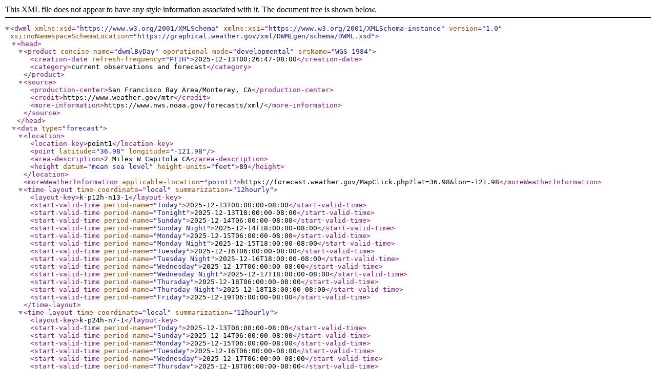

--- FILE ---
content_type: text/xml;charset=UTF-8
request_url: https://forecast.weather.gov/MapClick.php?lat=36.9713&lon=-121.988&unit=0&lg=english&FcstType=dwml
body_size: 2200
content:
<?xml version="1.0" encoding="ISO-8859-1"?>
<dwml version="1.0" xmlns:xsd="https://www.w3.org/2001/XMLSchema" xmlns:xsi="https://www.w3.org/2001/XMLSchema-instance" xsi:noNamespaceSchemaLocation="https://graphical.weather.gov/xml/DWMLgen/schema/DWML.xsd">
  <head>
    <product concise-name="dwmlByDay" operational-mode="developmental" srsName="WGS 1984">
      <creation-date refresh-frequency='PT1H'>2025-12-13T00:26:47-08:00</creation-date>
     <category>current observations and forecast</category>
    </product>
    <source>
      <production-center>San Francisco Bay Area/Monterey, CA</production-center>
      <credit>https://www.weather.gov/mtr</credit>
      <more-information>https://www.nws.noaa.gov/forecasts/xml/</more-information>
    </source>
  </head>
  <data type="forecast">

  <location>
    <location-key>point1</location-key>
    <point latitude="36.98" longitude="-121.98"/>
    <area-description>2 Miles W Capitola CA</area-description>
    <height datum="mean sea level" height-units="feet">89</height>
  </location>
<moreWeatherInformation applicable-location="point1">https://forecast.weather.gov/MapClick.php?lat=36.98&amp;lon=-121.98</moreWeatherInformation>
  <time-layout time-coordinate="local" summarization="12hourly">
    <layout-key>k-p12h-n13-1</layout-key>
      <start-valid-time period-name="Today">2025-12-13T08:00:00-08:00</start-valid-time>
      <start-valid-time period-name="Tonight">2025-12-13T18:00:00-08:00</start-valid-time>
      <start-valid-time period-name="Sunday">2025-12-14T06:00:00-08:00</start-valid-time>
      <start-valid-time period-name="Sunday Night">2025-12-14T18:00:00-08:00</start-valid-time>
      <start-valid-time period-name="Monday">2025-12-15T06:00:00-08:00</start-valid-time>
      <start-valid-time period-name="Monday Night">2025-12-15T18:00:00-08:00</start-valid-time>
      <start-valid-time period-name="Tuesday">2025-12-16T06:00:00-08:00</start-valid-time>
      <start-valid-time period-name="Tuesday Night">2025-12-16T18:00:00-08:00</start-valid-time>
      <start-valid-time period-name="Wednesday">2025-12-17T06:00:00-08:00</start-valid-time>
      <start-valid-time period-name="Wednesday Night">2025-12-17T18:00:00-08:00</start-valid-time>
      <start-valid-time period-name="Thursday">2025-12-18T06:00:00-08:00</start-valid-time>
      <start-valid-time period-name="Thursday Night">2025-12-18T18:00:00-08:00</start-valid-time>
      <start-valid-time period-name="Friday">2025-12-19T06:00:00-08:00</start-valid-time>
  </time-layout>

  <time-layout time-coordinate="local" summarization="12hourly">
    <layout-key>k-p24h-n7-1</layout-key>
      <start-valid-time period-name="Today">2025-12-13T08:00:00-08:00</start-valid-time>
      <start-valid-time period-name="Sunday">2025-12-14T06:00:00-08:00</start-valid-time>
      <start-valid-time period-name="Monday">2025-12-15T06:00:00-08:00</start-valid-time>
      <start-valid-time period-name="Tuesday">2025-12-16T06:00:00-08:00</start-valid-time>
      <start-valid-time period-name="Wednesday">2025-12-17T06:00:00-08:00</start-valid-time>
      <start-valid-time period-name="Thursday">2025-12-18T06:00:00-08:00</start-valid-time>
      <start-valid-time period-name="Friday">2025-12-19T06:00:00-08:00</start-valid-time>
  </time-layout>

  <time-layout time-coordinate="local" summarization="12hourly">
    <layout-key>k-p24h-n6-2</layout-key>
      <start-valid-time period-name="Tonight">2025-12-13T18:00:00-08:00</start-valid-time>
      <start-valid-time period-name="Sunday Night">2025-12-14T18:00:00-08:00</start-valid-time>
      <start-valid-time period-name="Monday Night">2025-12-15T18:00:00-08:00</start-valid-time>
      <start-valid-time period-name="Tuesday Night">2025-12-16T18:00:00-08:00</start-valid-time>
      <start-valid-time period-name="Wednesday Night">2025-12-17T18:00:00-08:00</start-valid-time>
      <start-valid-time period-name="Thursday Night">2025-12-18T18:00:00-08:00</start-valid-time>
  </time-layout>


  <parameters applicable-location="point1">

    <temperature type="maximum" units="Fahrenheit" time-layout="k-p24h-n7-1">
      <name>Daily Maximum Temperature</name>
        <value>69</value>
        <value>65</value>
        <value>68</value>
        <value>67</value>
        <value>65</value>
        <value>64</value>
        <value>63</value>
    </temperature>

    <temperature type="minimum" units="Fahrenheit" time-layout="k-p24h-n6-2">
      <name>Daily Minimum Temperature</name>
        <value>44</value>
        <value>44</value>
        <value>48</value>
        <value>52</value>
        <value>46</value>
        <value>49</value>
    </temperature>

    <probability-of-precipitation  type="12 hour" units="percent" time-layout="k-p12h-n13-1">
      <name>12 Hourly Probability of Precipitation</name>
        <value xsi:nil="true"></value>
        <value xsi:nil="true"></value>
        <value xsi:nil="true"></value>
        <value xsi:nil="true"></value>
        <value xsi:nil="true"></value>
        <value xsi:nil="true"></value>
        <value>20</value>
        <value xsi:nil="true"></value>
        <value xsi:nil="true"></value>
        <value xsi:nil="true"></value>
        <value xsi:nil="true"></value>
        <value xsi:nil="true"></value>
        <value xsi:nil="true"></value>
    </probability-of-precipitation>

    <weather time-layout="k-p12h-n13-1">
      <name>Weather Type, Coverage, Intensity</name>
        <weather-conditions weather-summary="Patchy Dense Fog then Mostly Sunny"/>
        <weather-conditions weather-summary="Areas Fog"/>
        <weather-conditions weather-summary="Areas Fog then Sunny"/>
        <weather-conditions weather-summary="Patchy Fog"/>
        <weather-conditions weather-summary="Mostly Sunny"/>
        <weather-conditions weather-summary="Partly Cloudy then Patchy Fog"/>
        <weather-conditions weather-summary="Slight Chance Rain and Areas Fog"/>
        <weather-conditions weather-summary="Chance Rain and Patchy Fog"/>
        <weather-conditions weather-summary="Chance Rain and Fog"/>
        <weather-conditions weather-summary="Slight Chance Rain and Areas Fog"/>
        <weather-conditions weather-summary="Chance Rain and Areas Fog"/>
        <weather-conditions weather-summary="Chance Rain and Areas Fog"/>
        <weather-conditions weather-summary="Chance Rain and Areas Fog"/>
    </weather>

    <conditions-icon type="forecast-NWS" time-layout="k-p12h-n13-1">
      <name>Conditions Icon</name>        <icon-link>https://forecast.weather.gov/DualImage.php?i=fg&amp;j=sct</icon-link>
        <icon-link>https://forecast.weather.gov/newimages/medium/nfg.png</icon-link>
        <icon-link>https://forecast.weather.gov/DualImage.php?i=fg&amp;j=few</icon-link>
        <icon-link>https://forecast.weather.gov/newimages/medium/nfg.png</icon-link>
        <icon-link>https://forecast.weather.gov/newimages/medium/sct.png</icon-link>
        <icon-link>https://forecast.weather.gov/DualImage.php?i=nsct&amp;j=nfg</icon-link>
        <icon-link>https://forecast.weather.gov/newimages/medium/ra20.png</icon-link>
        <icon-link>https://forecast.weather.gov/newimages/medium/nra.png</icon-link>
        <icon-link>https://forecast.weather.gov/newimages/medium/ra.png</icon-link>
        <icon-link>https://forecast.weather.gov/newimages/medium/nra.png</icon-link>
        <icon-link>https://forecast.weather.gov/newimages/medium/ra.png</icon-link>
        <icon-link>https://forecast.weather.gov/newimages/medium/nra.png</icon-link>
        <icon-link>https://forecast.weather.gov/newimages/medium/ra.png</icon-link>
    </conditions-icon>

    <wordedForecast time-layout="k-p12h-n13-1" dataSource="mtrNetcdf" wordGenerator="markMitchell">
      <name>Text Forecast</name>
        <text>Patchy dense fog before 10am.  Otherwise, mostly sunny, with a high near 69. Calm wind becoming southwest around 6 mph in the afternoon. </text>
        <text>Areas of fog.  Otherwise, mostly cloudy, with a low around 44. Calm wind. </text>
        <text>Areas of fog before 9am.  Otherwise, sunny, with a high near 65. Calm wind becoming southwest around 5 mph in the afternoon. </text>
        <text>Patchy fog before 1am.  Otherwise, partly cloudy, with a low around 44. Light and variable wind. </text>
        <text>Mostly sunny, with a high near 68. Calm wind. </text>
        <text>Patchy fog after 3am.  Otherwise, partly cloudy, with a low around 48.</text>
        <text>A 20 percent chance of rain after 10am.  Areas of fog before 10am.  Otherwise, partly sunny, with a high near 67.</text>
        <text>A chance of rain.  Patchy fog.  Otherwise, mostly cloudy, with a low around 52.</text>
        <text>A chance of rain.  Widespread fog, mainly before 10am.  Otherwise, partly sunny, with a high near 65.</text>
        <text>A slight chance of rain.  Areas of fog.  Otherwise, mostly cloudy, with a low around 46.</text>
        <text>A chance of rain.  Areas of fog.  Otherwise, partly sunny, with a high near 64.</text>
        <text>A chance of rain.  Areas of fog.  Otherwise, mostly cloudy, with a low around 49.</text>
        <text>A chance of rain.  Areas of fog.  Otherwise, mostly cloudy, with a high near 63.</text>
    </wordedForecast>

</parameters>
</data>
<data type="current observations">
  <location>
      <location-key>point1</location-key>
      <point latitude="36.97076" longitude="-121.96891"/>
      <area-description>CW9585 Santa Cruz, CA</area-description>
      <height datum="mean sea level" height-units="feet">66.0</height>
  </location>
  <moreWeatherInformation applicable-location="point1">https://www.weather.gov/wrh/LocalWeather?wfo=mtr&amp;zone=CAZ529</moreWeatherInformation>  <time-layout time-coordinate="local">  <layout-key>k-p1h-n1-1</layout-key>  <start-valid-time period-name="current">2025-12-12T17:15:00</start-valid-time>  </time-layout>  <parameters applicable-location="point1">  <temperature type="apparent" units="Fahrenheit" time-layout="k-p1h-n1-1">  <value>71</value>  </temperature>  <temperature type="dew point" units="Fahrenheit" time-layout="k-p1h-n1-1">  <value>50</value>  </temperature>  <humidity type="relative" time-layout="k-p1h-n1-1">  <value>47</value>  </humidity>  <weather time-layout="k-p1h-n1-1">  <name>Weather Type, Coverage, Intensity</name>  <weather-conditions weather-summary="NA"/>  <weather-conditions>  <value>  <visibility units="statute miles">NA</visibility>  </value>  </weather-conditions>  </weather>  <conditions-icon type="forecast-NWS" time-layout="k-p1h-n1-1">  <name>Conditions Icon</name>  <icon-link>NULL</icon-link>  </conditions-icon>  <direction type="wind" units="degrees true" time-layout="k-p1h-n1-1">  <value>205</value>  </direction>  <wind-speed type="gust" units="knots" time-layout="k-p1h-n1-1">  <value>NA</value>  </wind-speed>  <wind-speed type="sustained" units="knots" time-layout="k-p1h-n1-1">  <value>NA</value>  </wind-speed>      <pressure type="barometer" units="inches of mercury" time-layout="k-p1h-n1-1">          <value>NA</value>      </pressure>  </parameters></data></dwml>